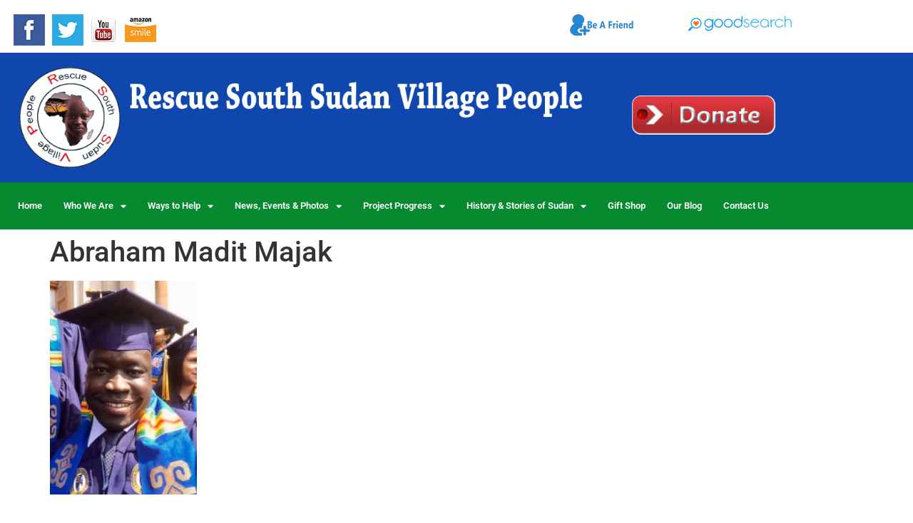

--- FILE ---
content_type: text/html; charset=UTF-8
request_url: https://www.rescuesouthsudan.org/history-stories-of-sudan/lakes-state-media/abraham-majak-2/
body_size: 15323
content:
<!DOCTYPE html>
<html lang="en-US">
<head>
	<meta charset="UTF-8" />
	<meta name="viewport" content="width=device-width, initial-scale=1" />
	<link rel="profile" href="http://gmpg.org/xfn/11" />
	<link rel="pingback" href="https://www.rescuesouthsudan.org/xmlrpc.php" />
	<meta name='robots' content='index, follow, max-image-preview:large, max-snippet:-1, max-video-preview:-1' />

	<!-- This site is optimized with the Yoast SEO plugin v26.8 - https://yoast.com/product/yoast-seo-wordpress/ -->
	<title>Abraham Madit Majak - Rescue South Sudan Village People</title>
	<link rel="canonical" href="https://www.rescuesouthsudan.org/history-stories-of-sudan/lakes-state-media/abraham-majak-2/" />
	<meta property="og:locale" content="en_US" />
	<meta property="og:type" content="article" />
	<meta property="og:title" content="Abraham Madit Majak - Rescue South Sudan Village People" />
	<meta property="og:description" content="Abraham Madit Majak LSM-Co-founder, Treasurer, Coordinator, and Host" />
	<meta property="og:url" content="https://www.rescuesouthsudan.org/history-stories-of-sudan/lakes-state-media/abraham-majak-2/" />
	<meta property="og:site_name" content="Rescue South Sudan Village People" />
	<meta property="article:modified_time" content="2023-10-27T16:55:35+00:00" />
	<meta property="og:image" content="https://www.rescuesouthsudan.org/history-stories-of-sudan/lakes-state-media/abraham-majak-2" />
	<meta property="og:image:width" content="560" />
	<meta property="og:image:height" content="817" />
	<meta property="og:image:type" content="image/jpeg" />
	<meta name="twitter:card" content="summary_large_image" />
	<script type="application/ld+json" class="yoast-schema-graph">{"@context":"https://schema.org","@graph":[{"@type":"WebPage","@id":"https://www.rescuesouthsudan.org/history-stories-of-sudan/lakes-state-media/abraham-majak-2/","url":"https://www.rescuesouthsudan.org/history-stories-of-sudan/lakes-state-media/abraham-majak-2/","name":"Abraham Madit Majak - Rescue South Sudan Village People","isPartOf":{"@id":"https://www.rescuesouthsudan.org/#website"},"primaryImageOfPage":{"@id":"https://www.rescuesouthsudan.org/history-stories-of-sudan/lakes-state-media/abraham-majak-2/#primaryimage"},"image":{"@id":"https://www.rescuesouthsudan.org/history-stories-of-sudan/lakes-state-media/abraham-majak-2/#primaryimage"},"thumbnailUrl":"https://www.rescuesouthsudan.org/wp-content/uploads/2021/06/Abraham-Majak.jpg","datePublished":"2021-06-12T02:05:38+00:00","dateModified":"2023-10-27T16:55:35+00:00","breadcrumb":{"@id":"https://www.rescuesouthsudan.org/history-stories-of-sudan/lakes-state-media/abraham-majak-2/#breadcrumb"},"inLanguage":"en-US","potentialAction":[{"@type":"ReadAction","target":["https://www.rescuesouthsudan.org/history-stories-of-sudan/lakes-state-media/abraham-majak-2/"]}]},{"@type":"ImageObject","inLanguage":"en-US","@id":"https://www.rescuesouthsudan.org/history-stories-of-sudan/lakes-state-media/abraham-majak-2/#primaryimage","url":"https://www.rescuesouthsudan.org/wp-content/uploads/2021/06/Abraham-Majak.jpg","contentUrl":"https://www.rescuesouthsudan.org/wp-content/uploads/2021/06/Abraham-Majak.jpg","width":560,"height":817,"caption":"Abraham Madit Majak LSM-Co-founder, Treasurer, Coordinator, and Host"},{"@type":"BreadcrumbList","@id":"https://www.rescuesouthsudan.org/history-stories-of-sudan/lakes-state-media/abraham-majak-2/#breadcrumb","itemListElement":[{"@type":"ListItem","position":1,"name":"Home","item":"https://www.rescuesouthsudan.org/"},{"@type":"ListItem","position":2,"name":"History &#038; Stories of Sudan","item":"https://www.rescuesouthsudan.org/history-stories-of-sudan/"},{"@type":"ListItem","position":3,"name":"Lakes State Media","item":"https://www.rescuesouthsudan.org/history-stories-of-sudan/lakes-state-media/"},{"@type":"ListItem","position":4,"name":"Abraham Madit Majak"}]},{"@type":"WebSite","@id":"https://www.rescuesouthsudan.org/#website","url":"https://www.rescuesouthsudan.org/","name":"Rescue South Sudan Village People","description":"Rescue of Southern Sudan Village People is a non-profit charitable","potentialAction":[{"@type":"SearchAction","target":{"@type":"EntryPoint","urlTemplate":"https://www.rescuesouthsudan.org/?s={search_term_string}"},"query-input":{"@type":"PropertyValueSpecification","valueRequired":true,"valueName":"search_term_string"}}],"inLanguage":"en-US"}]}</script>
	<!-- / Yoast SEO plugin. -->



<link rel="alternate" type="application/rss+xml" title="Rescue South Sudan Village People &raquo; Feed" href="https://www.rescuesouthsudan.org/feed/" />
<link rel="alternate" type="application/rss+xml" title="Rescue South Sudan Village People &raquo; Comments Feed" href="https://www.rescuesouthsudan.org/comments/feed/" />
<link rel="alternate" type="application/rss+xml" title="Rescue South Sudan Village People &raquo; Abraham Madit Majak Comments Feed" href="https://www.rescuesouthsudan.org/history-stories-of-sudan/lakes-state-media/abraham-majak-2/feed/" />
<link rel="alternate" title="oEmbed (JSON)" type="application/json+oembed" href="https://www.rescuesouthsudan.org/wp-json/oembed/1.0/embed?url=https%3A%2F%2Fwww.rescuesouthsudan.org%2Fhistory-stories-of-sudan%2Flakes-state-media%2Fabraham-majak-2%2F" />
<link rel="alternate" title="oEmbed (XML)" type="text/xml+oembed" href="https://www.rescuesouthsudan.org/wp-json/oembed/1.0/embed?url=https%3A%2F%2Fwww.rescuesouthsudan.org%2Fhistory-stories-of-sudan%2Flakes-state-media%2Fabraham-majak-2%2F&#038;format=xml" />
<style id='wp-img-auto-sizes-contain-inline-css'>
img:is([sizes=auto i],[sizes^="auto," i]){contain-intrinsic-size:3000px 1500px}
/*# sourceURL=wp-img-auto-sizes-contain-inline-css */
</style>
<link data-minify="1" rel='stylesheet' id='hfe-widgets-style-css' href='https://www.rescuesouthsudan.org/wp-content/cache/min/1/wp-content/plugins/header-footer-elementor/inc/widgets-css/frontend.css?ver=1769971933' media='all' />
<link data-minify="1" rel='stylesheet' id='hfe-woo-product-grid-css' href='https://www.rescuesouthsudan.org/wp-content/cache/min/1/wp-content/plugins/header-footer-elementor/inc/widgets-css/woo-products.css?ver=1769971933' media='all' />
<style id='wp-emoji-styles-inline-css'>

	img.wp-smiley, img.emoji {
		display: inline !important;
		border: none !important;
		box-shadow: none !important;
		height: 1em !important;
		width: 1em !important;
		margin: 0 0.07em !important;
		vertical-align: -0.1em !important;
		background: none !important;
		padding: 0 !important;
	}
/*# sourceURL=wp-emoji-styles-inline-css */
</style>
<link rel='stylesheet' id='wp-block-library-css' href='https://www.rescuesouthsudan.org/wp-includes/css/dist/block-library/style.min.css?ver=b4fcaef4097150081697cf723f2a22c4' media='all' />
<style id='global-styles-inline-css'>
:root{--wp--preset--aspect-ratio--square: 1;--wp--preset--aspect-ratio--4-3: 4/3;--wp--preset--aspect-ratio--3-4: 3/4;--wp--preset--aspect-ratio--3-2: 3/2;--wp--preset--aspect-ratio--2-3: 2/3;--wp--preset--aspect-ratio--16-9: 16/9;--wp--preset--aspect-ratio--9-16: 9/16;--wp--preset--color--black: #000000;--wp--preset--color--cyan-bluish-gray: #abb8c3;--wp--preset--color--white: #ffffff;--wp--preset--color--pale-pink: #f78da7;--wp--preset--color--vivid-red: #cf2e2e;--wp--preset--color--luminous-vivid-orange: #ff6900;--wp--preset--color--luminous-vivid-amber: #fcb900;--wp--preset--color--light-green-cyan: #7bdcb5;--wp--preset--color--vivid-green-cyan: #00d084;--wp--preset--color--pale-cyan-blue: #8ed1fc;--wp--preset--color--vivid-cyan-blue: #0693e3;--wp--preset--color--vivid-purple: #9b51e0;--wp--preset--gradient--vivid-cyan-blue-to-vivid-purple: linear-gradient(135deg,rgb(6,147,227) 0%,rgb(155,81,224) 100%);--wp--preset--gradient--light-green-cyan-to-vivid-green-cyan: linear-gradient(135deg,rgb(122,220,180) 0%,rgb(0,208,130) 100%);--wp--preset--gradient--luminous-vivid-amber-to-luminous-vivid-orange: linear-gradient(135deg,rgb(252,185,0) 0%,rgb(255,105,0) 100%);--wp--preset--gradient--luminous-vivid-orange-to-vivid-red: linear-gradient(135deg,rgb(255,105,0) 0%,rgb(207,46,46) 100%);--wp--preset--gradient--very-light-gray-to-cyan-bluish-gray: linear-gradient(135deg,rgb(238,238,238) 0%,rgb(169,184,195) 100%);--wp--preset--gradient--cool-to-warm-spectrum: linear-gradient(135deg,rgb(74,234,220) 0%,rgb(151,120,209) 20%,rgb(207,42,186) 40%,rgb(238,44,130) 60%,rgb(251,105,98) 80%,rgb(254,248,76) 100%);--wp--preset--gradient--blush-light-purple: linear-gradient(135deg,rgb(255,206,236) 0%,rgb(152,150,240) 100%);--wp--preset--gradient--blush-bordeaux: linear-gradient(135deg,rgb(254,205,165) 0%,rgb(254,45,45) 50%,rgb(107,0,62) 100%);--wp--preset--gradient--luminous-dusk: linear-gradient(135deg,rgb(255,203,112) 0%,rgb(199,81,192) 50%,rgb(65,88,208) 100%);--wp--preset--gradient--pale-ocean: linear-gradient(135deg,rgb(255,245,203) 0%,rgb(182,227,212) 50%,rgb(51,167,181) 100%);--wp--preset--gradient--electric-grass: linear-gradient(135deg,rgb(202,248,128) 0%,rgb(113,206,126) 100%);--wp--preset--gradient--midnight: linear-gradient(135deg,rgb(2,3,129) 0%,rgb(40,116,252) 100%);--wp--preset--font-size--small: 13px;--wp--preset--font-size--medium: 20px;--wp--preset--font-size--large: 36px;--wp--preset--font-size--x-large: 42px;--wp--preset--spacing--20: 0.44rem;--wp--preset--spacing--30: 0.67rem;--wp--preset--spacing--40: 1rem;--wp--preset--spacing--50: 1.5rem;--wp--preset--spacing--60: 2.25rem;--wp--preset--spacing--70: 3.38rem;--wp--preset--spacing--80: 5.06rem;--wp--preset--shadow--natural: 6px 6px 9px rgba(0, 0, 0, 0.2);--wp--preset--shadow--deep: 12px 12px 50px rgba(0, 0, 0, 0.4);--wp--preset--shadow--sharp: 6px 6px 0px rgba(0, 0, 0, 0.2);--wp--preset--shadow--outlined: 6px 6px 0px -3px rgb(255, 255, 255), 6px 6px rgb(0, 0, 0);--wp--preset--shadow--crisp: 6px 6px 0px rgb(0, 0, 0);}:root { --wp--style--global--content-size: 800px;--wp--style--global--wide-size: 1200px; }:where(body) { margin: 0; }.wp-site-blocks > .alignleft { float: left; margin-right: 2em; }.wp-site-blocks > .alignright { float: right; margin-left: 2em; }.wp-site-blocks > .aligncenter { justify-content: center; margin-left: auto; margin-right: auto; }:where(.wp-site-blocks) > * { margin-block-start: 24px; margin-block-end: 0; }:where(.wp-site-blocks) > :first-child { margin-block-start: 0; }:where(.wp-site-blocks) > :last-child { margin-block-end: 0; }:root { --wp--style--block-gap: 24px; }:root :where(.is-layout-flow) > :first-child{margin-block-start: 0;}:root :where(.is-layout-flow) > :last-child{margin-block-end: 0;}:root :where(.is-layout-flow) > *{margin-block-start: 24px;margin-block-end: 0;}:root :where(.is-layout-constrained) > :first-child{margin-block-start: 0;}:root :where(.is-layout-constrained) > :last-child{margin-block-end: 0;}:root :where(.is-layout-constrained) > *{margin-block-start: 24px;margin-block-end: 0;}:root :where(.is-layout-flex){gap: 24px;}:root :where(.is-layout-grid){gap: 24px;}.is-layout-flow > .alignleft{float: left;margin-inline-start: 0;margin-inline-end: 2em;}.is-layout-flow > .alignright{float: right;margin-inline-start: 2em;margin-inline-end: 0;}.is-layout-flow > .aligncenter{margin-left: auto !important;margin-right: auto !important;}.is-layout-constrained > .alignleft{float: left;margin-inline-start: 0;margin-inline-end: 2em;}.is-layout-constrained > .alignright{float: right;margin-inline-start: 2em;margin-inline-end: 0;}.is-layout-constrained > .aligncenter{margin-left: auto !important;margin-right: auto !important;}.is-layout-constrained > :where(:not(.alignleft):not(.alignright):not(.alignfull)){max-width: var(--wp--style--global--content-size);margin-left: auto !important;margin-right: auto !important;}.is-layout-constrained > .alignwide{max-width: var(--wp--style--global--wide-size);}body .is-layout-flex{display: flex;}.is-layout-flex{flex-wrap: wrap;align-items: center;}.is-layout-flex > :is(*, div){margin: 0;}body .is-layout-grid{display: grid;}.is-layout-grid > :is(*, div){margin: 0;}body{padding-top: 0px;padding-right: 0px;padding-bottom: 0px;padding-left: 0px;}a:where(:not(.wp-element-button)){text-decoration: underline;}:root :where(.wp-element-button, .wp-block-button__link){background-color: #32373c;border-width: 0;color: #fff;font-family: inherit;font-size: inherit;font-style: inherit;font-weight: inherit;letter-spacing: inherit;line-height: inherit;padding-top: calc(0.667em + 2px);padding-right: calc(1.333em + 2px);padding-bottom: calc(0.667em + 2px);padding-left: calc(1.333em + 2px);text-decoration: none;text-transform: inherit;}.has-black-color{color: var(--wp--preset--color--black) !important;}.has-cyan-bluish-gray-color{color: var(--wp--preset--color--cyan-bluish-gray) !important;}.has-white-color{color: var(--wp--preset--color--white) !important;}.has-pale-pink-color{color: var(--wp--preset--color--pale-pink) !important;}.has-vivid-red-color{color: var(--wp--preset--color--vivid-red) !important;}.has-luminous-vivid-orange-color{color: var(--wp--preset--color--luminous-vivid-orange) !important;}.has-luminous-vivid-amber-color{color: var(--wp--preset--color--luminous-vivid-amber) !important;}.has-light-green-cyan-color{color: var(--wp--preset--color--light-green-cyan) !important;}.has-vivid-green-cyan-color{color: var(--wp--preset--color--vivid-green-cyan) !important;}.has-pale-cyan-blue-color{color: var(--wp--preset--color--pale-cyan-blue) !important;}.has-vivid-cyan-blue-color{color: var(--wp--preset--color--vivid-cyan-blue) !important;}.has-vivid-purple-color{color: var(--wp--preset--color--vivid-purple) !important;}.has-black-background-color{background-color: var(--wp--preset--color--black) !important;}.has-cyan-bluish-gray-background-color{background-color: var(--wp--preset--color--cyan-bluish-gray) !important;}.has-white-background-color{background-color: var(--wp--preset--color--white) !important;}.has-pale-pink-background-color{background-color: var(--wp--preset--color--pale-pink) !important;}.has-vivid-red-background-color{background-color: var(--wp--preset--color--vivid-red) !important;}.has-luminous-vivid-orange-background-color{background-color: var(--wp--preset--color--luminous-vivid-orange) !important;}.has-luminous-vivid-amber-background-color{background-color: var(--wp--preset--color--luminous-vivid-amber) !important;}.has-light-green-cyan-background-color{background-color: var(--wp--preset--color--light-green-cyan) !important;}.has-vivid-green-cyan-background-color{background-color: var(--wp--preset--color--vivid-green-cyan) !important;}.has-pale-cyan-blue-background-color{background-color: var(--wp--preset--color--pale-cyan-blue) !important;}.has-vivid-cyan-blue-background-color{background-color: var(--wp--preset--color--vivid-cyan-blue) !important;}.has-vivid-purple-background-color{background-color: var(--wp--preset--color--vivid-purple) !important;}.has-black-border-color{border-color: var(--wp--preset--color--black) !important;}.has-cyan-bluish-gray-border-color{border-color: var(--wp--preset--color--cyan-bluish-gray) !important;}.has-white-border-color{border-color: var(--wp--preset--color--white) !important;}.has-pale-pink-border-color{border-color: var(--wp--preset--color--pale-pink) !important;}.has-vivid-red-border-color{border-color: var(--wp--preset--color--vivid-red) !important;}.has-luminous-vivid-orange-border-color{border-color: var(--wp--preset--color--luminous-vivid-orange) !important;}.has-luminous-vivid-amber-border-color{border-color: var(--wp--preset--color--luminous-vivid-amber) !important;}.has-light-green-cyan-border-color{border-color: var(--wp--preset--color--light-green-cyan) !important;}.has-vivid-green-cyan-border-color{border-color: var(--wp--preset--color--vivid-green-cyan) !important;}.has-pale-cyan-blue-border-color{border-color: var(--wp--preset--color--pale-cyan-blue) !important;}.has-vivid-cyan-blue-border-color{border-color: var(--wp--preset--color--vivid-cyan-blue) !important;}.has-vivid-purple-border-color{border-color: var(--wp--preset--color--vivid-purple) !important;}.has-vivid-cyan-blue-to-vivid-purple-gradient-background{background: var(--wp--preset--gradient--vivid-cyan-blue-to-vivid-purple) !important;}.has-light-green-cyan-to-vivid-green-cyan-gradient-background{background: var(--wp--preset--gradient--light-green-cyan-to-vivid-green-cyan) !important;}.has-luminous-vivid-amber-to-luminous-vivid-orange-gradient-background{background: var(--wp--preset--gradient--luminous-vivid-amber-to-luminous-vivid-orange) !important;}.has-luminous-vivid-orange-to-vivid-red-gradient-background{background: var(--wp--preset--gradient--luminous-vivid-orange-to-vivid-red) !important;}.has-very-light-gray-to-cyan-bluish-gray-gradient-background{background: var(--wp--preset--gradient--very-light-gray-to-cyan-bluish-gray) !important;}.has-cool-to-warm-spectrum-gradient-background{background: var(--wp--preset--gradient--cool-to-warm-spectrum) !important;}.has-blush-light-purple-gradient-background{background: var(--wp--preset--gradient--blush-light-purple) !important;}.has-blush-bordeaux-gradient-background{background: var(--wp--preset--gradient--blush-bordeaux) !important;}.has-luminous-dusk-gradient-background{background: var(--wp--preset--gradient--luminous-dusk) !important;}.has-pale-ocean-gradient-background{background: var(--wp--preset--gradient--pale-ocean) !important;}.has-electric-grass-gradient-background{background: var(--wp--preset--gradient--electric-grass) !important;}.has-midnight-gradient-background{background: var(--wp--preset--gradient--midnight) !important;}.has-small-font-size{font-size: var(--wp--preset--font-size--small) !important;}.has-medium-font-size{font-size: var(--wp--preset--font-size--medium) !important;}.has-large-font-size{font-size: var(--wp--preset--font-size--large) !important;}.has-x-large-font-size{font-size: var(--wp--preset--font-size--x-large) !important;}
:root :where(.wp-block-pullquote){font-size: 1.5em;line-height: 1.6;}
/*# sourceURL=global-styles-inline-css */
</style>
<link data-minify="1" rel='stylesheet' id='woocommerce-layout-css' href='https://www.rescuesouthsudan.org/wp-content/cache/min/1/wp-content/plugins/woocommerce/assets/css/woocommerce-layout.css?ver=1769971933' media='all' />
<link data-minify="1" rel='stylesheet' id='woocommerce-smallscreen-css' href='https://www.rescuesouthsudan.org/wp-content/cache/min/1/wp-content/plugins/woocommerce/assets/css/woocommerce-smallscreen.css?ver=1769971933' media='only screen and (max-width: 768px)' />
<link data-minify="1" rel='stylesheet' id='woocommerce-general-css' href='https://www.rescuesouthsudan.org/wp-content/cache/min/1/wp-content/plugins/woocommerce/assets/css/woocommerce.css?ver=1769971933' media='all' />
<style id='woocommerce-inline-inline-css'>
.woocommerce form .form-row .required { visibility: visible; }
/*# sourceURL=woocommerce-inline-inline-css */
</style>
<link data-minify="1" rel='stylesheet' id='hfe-style-css' href='https://www.rescuesouthsudan.org/wp-content/cache/min/1/wp-content/plugins/header-footer-elementor/assets/css/header-footer-elementor.css?ver=1769971933' media='all' />
<link data-minify="1" rel='stylesheet' id='elementor-icons-css' href='https://www.rescuesouthsudan.org/wp-content/cache/min/1/wp-content/plugins/elementor/assets/lib/eicons/css/elementor-icons.min.css?ver=1769971933' media='all' />
<link rel='stylesheet' id='elementor-frontend-css' href='https://www.rescuesouthsudan.org/wp-content/plugins/elementor/assets/css/frontend.min.css?ver=3.34.4' media='all' />
<link rel='stylesheet' id='elementor-post-5683-css' href='https://www.rescuesouthsudan.org/wp-content/uploads/elementor/css/post-5683.css?ver=1769707032' media='all' />
<link rel='stylesheet' id='elementor-post-6103-css' href='https://www.rescuesouthsudan.org/wp-content/uploads/elementor/css/post-6103.css?ver=1769707035' media='all' />
<link rel='stylesheet' id='elementor-post-6108-css' href='https://www.rescuesouthsudan.org/wp-content/uploads/elementor/css/post-6108.css?ver=1769707035' media='all' />
<link data-minify="1" rel='stylesheet' id='hello-elementor-css' href='https://www.rescuesouthsudan.org/wp-content/cache/min/1/wp-content/themes/hello-elementor/assets/css/reset.css?ver=1769971933' media='all' />
<link data-minify="1" rel='stylesheet' id='hello-elementor-theme-style-css' href='https://www.rescuesouthsudan.org/wp-content/cache/min/1/wp-content/themes/hello-elementor/assets/css/theme.css?ver=1769971933' media='all' />
<link data-minify="1" rel='stylesheet' id='hello-elementor-header-footer-css' href='https://www.rescuesouthsudan.org/wp-content/cache/min/1/wp-content/themes/hello-elementor/assets/css/header-footer.css?ver=1769971933' media='all' />
<link data-minify="1" rel='stylesheet' id='hfe-elementor-icons-css' href='https://www.rescuesouthsudan.org/wp-content/cache/min/1/wp-content/plugins/elementor/assets/lib/eicons/css/elementor-icons.min.css?ver=1769971933' media='all' />
<link rel='stylesheet' id='hfe-icons-list-css' href='https://www.rescuesouthsudan.org/wp-content/plugins/elementor/assets/css/widget-icon-list.min.css?ver=3.24.3' media='all' />
<link rel='stylesheet' id='hfe-social-icons-css' href='https://www.rescuesouthsudan.org/wp-content/plugins/elementor/assets/css/widget-social-icons.min.css?ver=3.24.0' media='all' />
<link data-minify="1" rel='stylesheet' id='hfe-social-share-icons-brands-css' href='https://www.rescuesouthsudan.org/wp-content/cache/min/1/wp-content/plugins/elementor/assets/lib/font-awesome/css/brands.css?ver=1769971933' media='all' />
<link data-minify="1" rel='stylesheet' id='hfe-social-share-icons-fontawesome-css' href='https://www.rescuesouthsudan.org/wp-content/cache/min/1/wp-content/plugins/elementor/assets/lib/font-awesome/css/fontawesome.css?ver=1769971933' media='all' />
<link data-minify="1" rel='stylesheet' id='hfe-nav-menu-icons-css' href='https://www.rescuesouthsudan.org/wp-content/cache/min/1/wp-content/plugins/elementor/assets/lib/font-awesome/css/solid.css?ver=1769971933' media='all' />
<link rel='stylesheet' id='hfe-widget-blockquote-css' href='https://www.rescuesouthsudan.org/wp-content/plugins/elementor-pro/assets/css/widget-blockquote.min.css?ver=3.25.0' media='all' />
<link rel='stylesheet' id='hfe-mega-menu-css' href='https://www.rescuesouthsudan.org/wp-content/plugins/elementor-pro/assets/css/widget-mega-menu.min.css?ver=3.26.2' media='all' />
<link rel='stylesheet' id='hfe-nav-menu-widget-css' href='https://www.rescuesouthsudan.org/wp-content/plugins/elementor-pro/assets/css/widget-nav-menu.min.css?ver=3.26.0' media='all' />
<link data-minify="1" rel='stylesheet' id='elementor-gf-local-roboto-css' href='https://www.rescuesouthsudan.org/wp-content/cache/min/1/wp-content/uploads/elementor/google-fonts/css/roboto.css?ver=1769971933' media='all' />
<link data-minify="1" rel='stylesheet' id='elementor-gf-local-robotoslab-css' href='https://www.rescuesouthsudan.org/wp-content/cache/min/1/wp-content/uploads/elementor/google-fonts/css/robotoslab.css?ver=1769971933' media='all' />
<link rel='stylesheet' id='elementor-icons-shared-0-css' href='https://www.rescuesouthsudan.org/wp-content/plugins/elementor/assets/lib/font-awesome/css/fontawesome.min.css?ver=5.15.3' media='all' />
<link data-minify="1" rel='stylesheet' id='elementor-icons-fa-solid-css' href='https://www.rescuesouthsudan.org/wp-content/cache/min/1/wp-content/plugins/elementor/assets/lib/font-awesome/css/solid.min.css?ver=1769971933' media='all' />
<script src="https://www.rescuesouthsudan.org/wp-includes/js/jquery/jquery.min.js?ver=3.7.1" id="jquery-core-js"></script>
<script src="https://www.rescuesouthsudan.org/wp-includes/js/jquery/jquery-migrate.min.js?ver=3.4.1" id="jquery-migrate-js"></script>
<script id="jquery-js-after">
!function($){"use strict";$(document).ready(function(){$(this).scrollTop()>100&&$(".hfe-scroll-to-top-wrap").removeClass("hfe-scroll-to-top-hide"),$(window).scroll(function(){$(this).scrollTop()<100?$(".hfe-scroll-to-top-wrap").fadeOut(300):$(".hfe-scroll-to-top-wrap").fadeIn(300)}),$(".hfe-scroll-to-top-wrap").on("click",function(){$("html, body").animate({scrollTop:0},300);return!1})})}(jQuery);
!function($){'use strict';$(document).ready(function(){var bar=$('.hfe-reading-progress-bar');if(!bar.length)return;$(window).on('scroll',function(){var s=$(window).scrollTop(),d=$(document).height()-$(window).height(),p=d? s/d*100:0;bar.css('width',p+'%')});});}(jQuery);
//# sourceURL=jquery-js-after
</script>
<script src="https://www.rescuesouthsudan.org/wp-content/plugins/woocommerce/assets/js/jquery-blockui/jquery.blockUI.min.js?ver=2.7.0-wc.10.4.3" id="wc-jquery-blockui-js" defer data-wp-strategy="defer"></script>
<script id="wc-add-to-cart-js-extra">
var wc_add_to_cart_params = {"ajax_url":"/wp-admin/admin-ajax.php","wc_ajax_url":"/?wc-ajax=%%endpoint%%","i18n_view_cart":"View cart","cart_url":"https://www.rescuesouthsudan.org/cart/","is_cart":"","cart_redirect_after_add":"no"};
//# sourceURL=wc-add-to-cart-js-extra
</script>
<script src="https://www.rescuesouthsudan.org/wp-content/plugins/woocommerce/assets/js/frontend/add-to-cart.min.js?ver=10.4.3" id="wc-add-to-cart-js" defer data-wp-strategy="defer"></script>
<script src="https://www.rescuesouthsudan.org/wp-content/plugins/woocommerce/assets/js/js-cookie/js.cookie.min.js?ver=2.1.4-wc.10.4.3" id="wc-js-cookie-js" defer data-wp-strategy="defer"></script>
<script id="woocommerce-js-extra">
var woocommerce_params = {"ajax_url":"/wp-admin/admin-ajax.php","wc_ajax_url":"/?wc-ajax=%%endpoint%%","i18n_password_show":"Show password","i18n_password_hide":"Hide password"};
//# sourceURL=woocommerce-js-extra
</script>
<script src="https://www.rescuesouthsudan.org/wp-content/plugins/woocommerce/assets/js/frontend/woocommerce.min.js?ver=10.4.3" id="woocommerce-js" defer data-wp-strategy="defer"></script>
<link rel="https://api.w.org/" href="https://www.rescuesouthsudan.org/wp-json/" /><link rel="alternate" title="JSON" type="application/json" href="https://www.rescuesouthsudan.org/wp-json/wp/v2/media/5719" /><link rel="EditURI" type="application/rsd+xml" title="RSD" href="https://www.rescuesouthsudan.org/xmlrpc.php?rsd" />

<link rel='shortlink' href='https://www.rescuesouthsudan.org/?p=5719' />
<meta name="description" content="Abraham Madit Majak
LSM-Co-founder, Treasurer, Coordinator, and Host">
	<noscript><style>.woocommerce-product-gallery{ opacity: 1 !important; }</style></noscript>
	<meta name="generator" content="Elementor 3.34.4; features: additional_custom_breakpoints; settings: css_print_method-external, google_font-enabled, font_display-auto">
			<style>
				.e-con.e-parent:nth-of-type(n+4):not(.e-lazyloaded):not(.e-no-lazyload),
				.e-con.e-parent:nth-of-type(n+4):not(.e-lazyloaded):not(.e-no-lazyload) * {
					background-image: none !important;
				}
				@media screen and (max-height: 1024px) {
					.e-con.e-parent:nth-of-type(n+3):not(.e-lazyloaded):not(.e-no-lazyload),
					.e-con.e-parent:nth-of-type(n+3):not(.e-lazyloaded):not(.e-no-lazyload) * {
						background-image: none !important;
					}
				}
				@media screen and (max-height: 640px) {
					.e-con.e-parent:nth-of-type(n+2):not(.e-lazyloaded):not(.e-no-lazyload),
					.e-con.e-parent:nth-of-type(n+2):not(.e-lazyloaded):not(.e-no-lazyload) * {
						background-image: none !important;
					}
				}
			</style>
			<meta name="generator" content="WP Rocket 3.20.1.2" data-wpr-features="wpr_minify_js wpr_minify_css wpr_preload_links wpr_desktop" /></head>

<body class="attachment wp-singular attachment-template-default attachmentid-5719 attachment-jpeg wp-embed-responsive wp-theme-hello-elementor theme-hello-elementor woocommerce-no-js ehf-header ehf-footer ehf-template-hello-elementor ehf-stylesheet-hello-elementor hello-elementor-default elementor-default elementor-kit-5683">
<div data-rocket-location-hash="57eb0956558bf7ad8062fd5c02b81560" id="page" class="hfeed site">

		<header data-rocket-location-hash="439991b3ed0c0a6d3e41b67199d19d5d" id="masthead" itemscope="itemscope" itemtype="https://schema.org/WPHeader">
			<p class="main-title bhf-hidden" itemprop="headline"><a href="https://www.rescuesouthsudan.org" title="Rescue South Sudan Village People" rel="home">Rescue South Sudan Village People</a></p>
					<div data-rocket-location-hash="52ee3e3f3cb5ed532d78b61224329145" data-elementor-type="wp-post" data-elementor-id="6103" class="elementor elementor-6103" data-elementor-post-type="elementor-hf">
						<section class="elementor-section elementor-top-section elementor-element elementor-element-9d7d847 elementor-section-boxed elementor-section-height-default elementor-section-height-default" data-id="9d7d847" data-element_type="section">
						<div class="elementor-container elementor-column-gap-default">
					<div class="elementor-column elementor-col-12 elementor-top-column elementor-element elementor-element-5faee214" data-id="5faee214" data-element_type="column" data-settings="{&quot;background_background&quot;:&quot;classic&quot;}">
			<div class="elementor-widget-wrap elementor-element-populated">
						<div class="elementor-element elementor-element-51577d3f elementor-widget elementor-widget-image" data-id="51577d3f" data-element_type="widget" data-widget_type="image.default">
				<div class="elementor-widget-container">
																<a href="https://www.facebook.com/www.RescueSouthSudan.org" target="_blank">
							<img width="44" height="44" src="https://www.rescuesouthsudan.org/wp-content/uploads/2022/05/facebook-dreamstale25.png" class="attachment-large size-large wp-image-5957" alt="" />								</a>
															</div>
				</div>
					</div>
		</div>
				<div class="elementor-column elementor-col-12 elementor-top-column elementor-element elementor-element-78b7f346" data-id="78b7f346" data-element_type="column" data-settings="{&quot;background_background&quot;:&quot;classic&quot;}">
			<div class="elementor-widget-wrap elementor-element-populated">
						<div class="elementor-element elementor-element-5045ec48 elementor-widget elementor-widget-image" data-id="5045ec48" data-element_type="widget" data-widget_type="image.default">
				<div class="elementor-widget-container">
																<a href="https://twitter.com/rssvp" target="_blank">
							<img width="44" height="44" src="https://www.rescuesouthsudan.org/wp-content/uploads/2022/05/twitter-dreamstale71.png" class="attachment-large size-large wp-image-5958" alt="" />								</a>
															</div>
				</div>
					</div>
		</div>
				<div class="elementor-column elementor-col-12 elementor-top-column elementor-element elementor-element-3c1cf8d5" data-id="3c1cf8d5" data-element_type="column" data-settings="{&quot;background_background&quot;:&quot;classic&quot;}">
			<div class="elementor-widget-wrap elementor-element-populated">
						<div class="elementor-element elementor-element-402186a8 elementor-widget elementor-widget-image" data-id="402186a8" data-element_type="widget" data-widget_type="image.default">
				<div class="elementor-widget-container">
																<a href="https://www.youtube.com/user/madit2009/" target="_blank">
							<img width="36" height="36" src="https://www.rescuesouthsudan.org/wp-content/uploads/2022/05/YouTube_Square-150x150-e1553543916228.png" class="attachment-large size-large wp-image-5959" alt="" />								</a>
															</div>
				</div>
					</div>
		</div>
				<div class="elementor-column elementor-col-12 elementor-top-column elementor-element elementor-element-74768ae1" data-id="74768ae1" data-element_type="column" data-settings="{&quot;background_background&quot;:&quot;classic&quot;}">
			<div class="elementor-widget-wrap elementor-element-populated">
						<div class="elementor-element elementor-element-3de80e57 elementor-widget elementor-widget-image" data-id="3de80e57" data-element_type="widget" data-widget_type="image.default">
				<div class="elementor-widget-container">
																<a href="https://smile.amazon.com/" target="_blank">
							<img loading="lazy" width="44" height="44" src="https://www.rescuesouthsudan.org/wp-content/uploads/2022/05/s7-j0saE-300x300-1.png" class="attachment-large size-large wp-image-5960" alt="" />								</a>
															</div>
				</div>
					</div>
		</div>
				<div class="elementor-column elementor-col-12 elementor-top-column elementor-element elementor-element-2d2471e4 elementor-hidden-tablet elementor-hidden-mobile" data-id="2d2471e4" data-element_type="column">
			<div class="elementor-widget-wrap">
							</div>
		</div>
				<div class="elementor-column elementor-col-12 elementor-top-column elementor-element elementor-element-4e76638d elementor-hidden-tablet elementor-hidden-mobile" data-id="4e76638d" data-element_type="column">
			<div class="elementor-widget-wrap elementor-element-populated">
						<div class="elementor-element elementor-element-549f09e7 elementor-widget elementor-widget-image" data-id="549f09e7" data-element_type="widget" data-widget_type="image.default">
				<div class="elementor-widget-container">
																<a href="https://www.rescuesouthsudan.org/be-a-friend/">
							<img loading="lazy" width="93" height="30" src="https://www.rescuesouthsudan.org/wp-content/uploads/2022/05/friend-300x97-1.png" class="attachment-large size-large wp-image-5961" alt="" />								</a>
															</div>
				</div>
					</div>
		</div>
				<div class="elementor-column elementor-col-12 elementor-top-column elementor-element elementor-element-59d3cf2d elementor-hidden-tablet elementor-hidden-mobile" data-id="59d3cf2d" data-element_type="column">
			<div class="elementor-widget-wrap">
							</div>
		</div>
				<div class="elementor-column elementor-col-12 elementor-top-column elementor-element elementor-element-267e78cc elementor-hidden-tablet elementor-hidden-mobile" data-id="267e78cc" data-element_type="column">
			<div class="elementor-widget-wrap elementor-element-populated">
						<div class="elementor-element elementor-element-16bacfc6 elementor-widget elementor-widget-image" data-id="16bacfc6" data-element_type="widget" data-widget_type="image.default">
				<div class="elementor-widget-container">
																<a href="https://www.rescuesouthsudan.org/good-search/">
							<img loading="lazy" width="300" height="52" src="https://www.rescuesouthsudan.org/wp-content/uploads/2022/05/goodsearch-logo-300x52-1.png" class="attachment-large size-large wp-image-5943" alt="" />								</a>
															</div>
				</div>
					</div>
		</div>
					</div>
		</section>
				<section class="elementor-section elementor-top-section elementor-element elementor-element-5610cdb2 elementor-section-boxed elementor-section-height-default elementor-section-height-default" data-id="5610cdb2" data-element_type="section" data-settings="{&quot;background_background&quot;:&quot;classic&quot;}">
						<div class="elementor-container elementor-column-gap-default">
					<div class="elementor-column elementor-col-100 elementor-top-column elementor-element elementor-element-4c6c2075" data-id="4c6c2075" data-element_type="column">
			<div class="elementor-widget-wrap elementor-element-populated">
						<section class="elementor-section elementor-inner-section elementor-element elementor-element-66280286 elementor-section-boxed elementor-section-height-default elementor-section-height-default" data-id="66280286" data-element_type="section">
						<div class="elementor-container elementor-column-gap-default">
					<div class="elementor-column elementor-col-50 elementor-inner-column elementor-element elementor-element-15137883" data-id="15137883" data-element_type="column">
			<div class="elementor-widget-wrap elementor-element-populated">
						<div class="elementor-element elementor-element-e108a6c elementor-widget elementor-widget-image" data-id="e108a6c" data-element_type="widget" data-widget_type="image.default">
				<div class="elementor-widget-container">
																<a href="https://www.rescuesouthsudan.org">
							<img loading="lazy" width="800" height="142" src="https://www.rescuesouthsudan.org/wp-content/uploads/2022/05/logo-1.png" class="attachment-large size-large wp-image-5962" alt="" srcset="https://www.rescuesouthsudan.org/wp-content/uploads/2022/05/logo-1.png 979w, https://www.rescuesouthsudan.org/wp-content/uploads/2022/05/logo-1-300x53.png 300w, https://www.rescuesouthsudan.org/wp-content/uploads/2022/05/logo-1-768x136.png 768w, https://www.rescuesouthsudan.org/wp-content/uploads/2022/05/logo-1-600x107.png 600w" sizes="(max-width: 800px) 100vw, 800px" />								</a>
															</div>
				</div>
					</div>
		</div>
				<div class="elementor-column elementor-col-50 elementor-inner-column elementor-element elementor-element-5d9a3d64 elementor-hidden-tablet elementor-hidden-mobile" data-id="5d9a3d64" data-element_type="column">
			<div class="elementor-widget-wrap elementor-element-populated">
						<div class="elementor-element elementor-element-2d9f1cc7 elementor-widget elementor-widget-image" data-id="2d9f1cc7" data-element_type="widget" data-widget_type="image.default">
				<div class="elementor-widget-container">
																<a href="https://www.rescuesouthsudan.org/donate/">
							<img loading="lazy" width="300" height="82" src="https://www.rescuesouthsudan.org/wp-content/uploads/2022/05/donate-300x82-1.png" class="attachment-large size-large wp-image-5942" alt="" />								</a>
															</div>
				</div>
					</div>
		</div>
					</div>
		</section>
					</div>
		</div>
					</div>
		</section>
				<section class="elementor-section elementor-top-section elementor-element elementor-element-4454d141 elementor-section-boxed elementor-section-height-default elementor-section-height-default" data-id="4454d141" data-element_type="section" data-settings="{&quot;background_background&quot;:&quot;classic&quot;}">
						<div class="elementor-container elementor-column-gap-default">
					<div class="elementor-column elementor-col-100 elementor-top-column elementor-element elementor-element-1279df3a" data-id="1279df3a" data-element_type="column">
			<div class="elementor-widget-wrap elementor-element-populated">
						<div class="elementor-element elementor-element-535f518 elementor-nav-menu--stretch elementor-nav-menu--dropdown-tablet elementor-nav-menu__text-align-aside elementor-nav-menu--toggle elementor-nav-menu--burger elementor-widget elementor-widget-nav-menu" data-id="535f518" data-element_type="widget" data-settings="{&quot;full_width&quot;:&quot;stretch&quot;,&quot;layout&quot;:&quot;horizontal&quot;,&quot;submenu_icon&quot;:{&quot;value&quot;:&quot;&lt;i class=\&quot;fas fa-caret-down\&quot; aria-hidden=\&quot;true\&quot;&gt;&lt;\/i&gt;&quot;,&quot;library&quot;:&quot;fa-solid&quot;},&quot;toggle&quot;:&quot;burger&quot;}" data-widget_type="nav-menu.default">
				<div class="elementor-widget-container">
								<nav aria-label="Menu" class="elementor-nav-menu--main elementor-nav-menu__container elementor-nav-menu--layout-horizontal e--pointer-none">
				<ul id="menu-1-535f518" class="elementor-nav-menu"><li class="menu-item menu-item-type-post_type menu-item-object-page menu-item-home menu-item-866"><a href="https://www.rescuesouthsudan.org/" class="elementor-item">Home</a></li>
<li class="menu-item menu-item-type-post_type menu-item-object-page menu-item-has-children menu-item-611"><a href="https://www.rescuesouthsudan.org/who-we-are/" class="elementor-item">Who We Are</a>
<ul class="sub-menu elementor-nav-menu--dropdown">
	<li class="menu-item menu-item-type-post_type menu-item-object-page menu-item-613"><a href="https://www.rescuesouthsudan.org/our-story/" class="elementor-sub-item">Our Story</a></li>
	<li class="menu-item menu-item-type-post_type menu-item-object-page menu-item-635"><a href="https://www.rescuesouthsudan.org/our-statements/" class="elementor-sub-item">Our Statements</a></li>
	<li class="menu-item menu-item-type-post_type menu-item-object-page menu-item-612"><a href="https://www.rescuesouthsudan.org/board-members-and-stateside-community-advisors/" class="elementor-sub-item">Board Members and Stateside Community Advisors</a></li>
</ul>
</li>
<li class="menu-item menu-item-type-post_type menu-item-object-page menu-item-has-children menu-item-614"><a href="https://www.rescuesouthsudan.org/how-you-can-help/" class="elementor-item">Ways to Help</a>
<ul class="sub-menu elementor-nav-menu--dropdown">
	<li class="menu-item menu-item-type-custom menu-item-object-custom menu-item-6424"><a href="https://www.rescuesouthsudan.org/donate/" class="elementor-sub-item">Donate</a></li>
	<li class="menu-item menu-item-type-post_type menu-item-object-page menu-item-617"><a href="https://www.rescuesouthsudan.org/good-search/" class="elementor-sub-item">Good Search</a></li>
</ul>
</li>
<li class="menu-item menu-item-type-post_type menu-item-object-page menu-item-has-children menu-item-618"><a href="https://www.rescuesouthsudan.org/news-events-and-photos/" class="elementor-item">News, Events &#038; Photos</a>
<ul class="sub-menu elementor-nav-menu--dropdown">
	<li class="menu-item menu-item-type-post_type menu-item-object-page menu-item-7000"><a href="https://www.rescuesouthsudan.org/notes-from-the-students/" class="elementor-sub-item">Notes From The Students</a></li>
	<li class="menu-item menu-item-type-post_type menu-item-object-page menu-item-5700"><a href="https://www.rescuesouthsudan.org/majok-chedhiop-primary-school-teachers/" class="elementor-sub-item">Majok-Chedhiop Primary School Teachers</a></li>
	<li class="menu-item menu-item-type-post_type menu-item-object-page menu-item-622"><a href="https://www.rescuesouthsudan.org/photos/" class="elementor-sub-item">Photos</a></li>
	<li class="menu-item menu-item-type-post_type menu-item-object-page menu-item-623"><a href="https://www.rescuesouthsudan.org/videos/" class="elementor-sub-item">Videos</a></li>
	<li class="menu-item menu-item-type-post_type menu-item-object-page menu-item-619"><a href="https://www.rescuesouthsudan.org/events/" class="elementor-sub-item">Events</a></li>
	<li class="menu-item menu-item-type-post_type menu-item-object-page menu-item-621"><a href="https://www.rescuesouthsudan.org/newsletter/" class="elementor-sub-item">Newsletter</a></li>
	<li class="menu-item menu-item-type-post_type menu-item-object-page menu-item-620"><a href="https://www.rescuesouthsudan.org/ssem/" class="elementor-sub-item">South Sudan Eagles Media</a></li>
</ul>
</li>
<li class="menu-item menu-item-type-post_type menu-item-object-page menu-item-has-children menu-item-624"><a href="https://www.rescuesouthsudan.org/project-progress/" class="elementor-item">Project Progress</a>
<ul class="sub-menu elementor-nav-menu--dropdown">
	<li class="menu-item menu-item-type-post_type menu-item-object-page menu-item-625"><a href="https://www.rescuesouthsudan.org/school-project/" class="elementor-sub-item">School Project</a></li>
	<li class="menu-item menu-item-type-post_type menu-item-object-page menu-item-626"><a href="https://www.rescuesouthsudan.org/well-project/" class="elementor-sub-item">Well Project</a></li>
</ul>
</li>
<li class="menu-item menu-item-type-post_type menu-item-object-page menu-item-has-children menu-item-627"><a href="https://www.rescuesouthsudan.org/history-stories-of-sudan/" class="elementor-item">History &#038; Stories of Sudan</a>
<ul class="sub-menu elementor-nav-menu--dropdown">
	<li class="menu-item menu-item-type-post_type menu-item-object-page menu-item-749"><a href="https://www.rescuesouthsudan.org/map-of-south-sudan/" class="elementor-sub-item">Map of South Sudan</a></li>
	<li class="menu-item menu-item-type-post_type menu-item-object-page menu-item-750"><a href="https://www.rescuesouthsudan.org/sudan-timeline-of-events/" class="elementor-sub-item">Sudan Timeline Of Events</a></li>
	<li class="menu-item menu-item-type-post_type menu-item-object-page menu-item-751"><a href="https://www.rescuesouthsudan.org/history-stories-of-sudan/lakes-state-media/" class="elementor-sub-item">Lakes State Media</a></li>
	<li class="menu-item menu-item-type-post_type menu-item-object-post menu-item-629"><a href="https://www.rescuesouthsudan.org/survivor-stories/" class="elementor-sub-item">Survivor Stories</a></li>
	<li class="menu-item menu-item-type-post_type menu-item-object-post menu-item-628"><a href="https://www.rescuesouthsudan.org/sudanese-folk-tales/" class="elementor-sub-item">Sudanese Folk Tales</a></li>
</ul>
</li>
<li class="menu-item menu-item-type-post_type menu-item-object-page menu-item-633"><a href="https://www.rescuesouthsudan.org/gift-shop/" class="elementor-item">Gift Shop</a></li>
<li class="menu-item menu-item-type-post_type menu-item-object-page menu-item-695"><a href="https://www.rescuesouthsudan.org/our-blog/" class="elementor-item">Our Blog</a></li>
<li class="menu-item menu-item-type-post_type menu-item-object-page menu-item-634"><a href="https://www.rescuesouthsudan.org/contact-us/" class="elementor-item">Contact Us</a></li>
</ul>			</nav>
					<div class="elementor-menu-toggle" role="button" tabindex="0" aria-label="Menu Toggle" aria-expanded="false">
			<i aria-hidden="true" role="presentation" class="elementor-menu-toggle__icon--open eicon-menu-bar"></i><i aria-hidden="true" role="presentation" class="elementor-menu-toggle__icon--close eicon-close"></i>		</div>
					<nav class="elementor-nav-menu--dropdown elementor-nav-menu__container" aria-hidden="true">
				<ul id="menu-2-535f518" class="elementor-nav-menu"><li class="menu-item menu-item-type-post_type menu-item-object-page menu-item-home menu-item-866"><a href="https://www.rescuesouthsudan.org/" class="elementor-item" tabindex="-1">Home</a></li>
<li class="menu-item menu-item-type-post_type menu-item-object-page menu-item-has-children menu-item-611"><a href="https://www.rescuesouthsudan.org/who-we-are/" class="elementor-item" tabindex="-1">Who We Are</a>
<ul class="sub-menu elementor-nav-menu--dropdown">
	<li class="menu-item menu-item-type-post_type menu-item-object-page menu-item-613"><a href="https://www.rescuesouthsudan.org/our-story/" class="elementor-sub-item" tabindex="-1">Our Story</a></li>
	<li class="menu-item menu-item-type-post_type menu-item-object-page menu-item-635"><a href="https://www.rescuesouthsudan.org/our-statements/" class="elementor-sub-item" tabindex="-1">Our Statements</a></li>
	<li class="menu-item menu-item-type-post_type menu-item-object-page menu-item-612"><a href="https://www.rescuesouthsudan.org/board-members-and-stateside-community-advisors/" class="elementor-sub-item" tabindex="-1">Board Members and Stateside Community Advisors</a></li>
</ul>
</li>
<li class="menu-item menu-item-type-post_type menu-item-object-page menu-item-has-children menu-item-614"><a href="https://www.rescuesouthsudan.org/how-you-can-help/" class="elementor-item" tabindex="-1">Ways to Help</a>
<ul class="sub-menu elementor-nav-menu--dropdown">
	<li class="menu-item menu-item-type-custom menu-item-object-custom menu-item-6424"><a href="https://www.rescuesouthsudan.org/donate/" class="elementor-sub-item" tabindex="-1">Donate</a></li>
	<li class="menu-item menu-item-type-post_type menu-item-object-page menu-item-617"><a href="https://www.rescuesouthsudan.org/good-search/" class="elementor-sub-item" tabindex="-1">Good Search</a></li>
</ul>
</li>
<li class="menu-item menu-item-type-post_type menu-item-object-page menu-item-has-children menu-item-618"><a href="https://www.rescuesouthsudan.org/news-events-and-photos/" class="elementor-item" tabindex="-1">News, Events &#038; Photos</a>
<ul class="sub-menu elementor-nav-menu--dropdown">
	<li class="menu-item menu-item-type-post_type menu-item-object-page menu-item-7000"><a href="https://www.rescuesouthsudan.org/notes-from-the-students/" class="elementor-sub-item" tabindex="-1">Notes From The Students</a></li>
	<li class="menu-item menu-item-type-post_type menu-item-object-page menu-item-5700"><a href="https://www.rescuesouthsudan.org/majok-chedhiop-primary-school-teachers/" class="elementor-sub-item" tabindex="-1">Majok-Chedhiop Primary School Teachers</a></li>
	<li class="menu-item menu-item-type-post_type menu-item-object-page menu-item-622"><a href="https://www.rescuesouthsudan.org/photos/" class="elementor-sub-item" tabindex="-1">Photos</a></li>
	<li class="menu-item menu-item-type-post_type menu-item-object-page menu-item-623"><a href="https://www.rescuesouthsudan.org/videos/" class="elementor-sub-item" tabindex="-1">Videos</a></li>
	<li class="menu-item menu-item-type-post_type menu-item-object-page menu-item-619"><a href="https://www.rescuesouthsudan.org/events/" class="elementor-sub-item" tabindex="-1">Events</a></li>
	<li class="menu-item menu-item-type-post_type menu-item-object-page menu-item-621"><a href="https://www.rescuesouthsudan.org/newsletter/" class="elementor-sub-item" tabindex="-1">Newsletter</a></li>
	<li class="menu-item menu-item-type-post_type menu-item-object-page menu-item-620"><a href="https://www.rescuesouthsudan.org/ssem/" class="elementor-sub-item" tabindex="-1">South Sudan Eagles Media</a></li>
</ul>
</li>
<li class="menu-item menu-item-type-post_type menu-item-object-page menu-item-has-children menu-item-624"><a href="https://www.rescuesouthsudan.org/project-progress/" class="elementor-item" tabindex="-1">Project Progress</a>
<ul class="sub-menu elementor-nav-menu--dropdown">
	<li class="menu-item menu-item-type-post_type menu-item-object-page menu-item-625"><a href="https://www.rescuesouthsudan.org/school-project/" class="elementor-sub-item" tabindex="-1">School Project</a></li>
	<li class="menu-item menu-item-type-post_type menu-item-object-page menu-item-626"><a href="https://www.rescuesouthsudan.org/well-project/" class="elementor-sub-item" tabindex="-1">Well Project</a></li>
</ul>
</li>
<li class="menu-item menu-item-type-post_type menu-item-object-page menu-item-has-children menu-item-627"><a href="https://www.rescuesouthsudan.org/history-stories-of-sudan/" class="elementor-item" tabindex="-1">History &#038; Stories of Sudan</a>
<ul class="sub-menu elementor-nav-menu--dropdown">
	<li class="menu-item menu-item-type-post_type menu-item-object-page menu-item-749"><a href="https://www.rescuesouthsudan.org/map-of-south-sudan/" class="elementor-sub-item" tabindex="-1">Map of South Sudan</a></li>
	<li class="menu-item menu-item-type-post_type menu-item-object-page menu-item-750"><a href="https://www.rescuesouthsudan.org/sudan-timeline-of-events/" class="elementor-sub-item" tabindex="-1">Sudan Timeline Of Events</a></li>
	<li class="menu-item menu-item-type-post_type menu-item-object-page menu-item-751"><a href="https://www.rescuesouthsudan.org/history-stories-of-sudan/lakes-state-media/" class="elementor-sub-item" tabindex="-1">Lakes State Media</a></li>
	<li class="menu-item menu-item-type-post_type menu-item-object-post menu-item-629"><a href="https://www.rescuesouthsudan.org/survivor-stories/" class="elementor-sub-item" tabindex="-1">Survivor Stories</a></li>
	<li class="menu-item menu-item-type-post_type menu-item-object-post menu-item-628"><a href="https://www.rescuesouthsudan.org/sudanese-folk-tales/" class="elementor-sub-item" tabindex="-1">Sudanese Folk Tales</a></li>
</ul>
</li>
<li class="menu-item menu-item-type-post_type menu-item-object-page menu-item-633"><a href="https://www.rescuesouthsudan.org/gift-shop/" class="elementor-item" tabindex="-1">Gift Shop</a></li>
<li class="menu-item menu-item-type-post_type menu-item-object-page menu-item-695"><a href="https://www.rescuesouthsudan.org/our-blog/" class="elementor-item" tabindex="-1">Our Blog</a></li>
<li class="menu-item menu-item-type-post_type menu-item-object-page menu-item-634"><a href="https://www.rescuesouthsudan.org/contact-us/" class="elementor-item" tabindex="-1">Contact Us</a></li>
</ul>			</nav>
						</div>
				</div>
					</div>
		</div>
					</div>
		</section>
				</div>
				</header>

	
<main data-rocket-location-hash="427eb279e2596e1c1e70ec2a02756da1" id="content" class="site-main post-5719 attachment type-attachment status-inherit hentry">

			<div data-rocket-location-hash="84b48d35ce1bf2b04ec3435843a6cc40" class="page-header">
			<h1 class="entry-title">Abraham Madit Majak</h1>		</div>
	
	<div data-rocket-location-hash="65df79cf2c1096997cc65fbe9ebd67f2" class="page-content">
		<p class="attachment"><a href='https://www.rescuesouthsudan.org/wp-content/uploads/2021/06/Abraham-Majak.jpg'><img loading="lazy" decoding="async" width="206" height="300" src="https://www.rescuesouthsudan.org/wp-content/uploads/2021/06/Abraham-Majak-206x300.jpg" class="attachment-medium size-medium" alt="" srcset="https://www.rescuesouthsudan.org/wp-content/uploads/2021/06/Abraham-Majak-206x300.jpg 206w, https://www.rescuesouthsudan.org/wp-content/uploads/2021/06/Abraham-Majak.jpg 560w" sizes="(max-width: 206px) 100vw, 206px" /></a></p>

		
			</div>

	<section data-rocket-location-hash="f2f187bb86b8c2524abc6684de7f5060" id="comments" class="comments-area">

	
		<div id="respond" class="comment-respond">
		<h2 id="reply-title" class="comment-reply-title">Leave a Reply <small><a rel="nofollow" id="cancel-comment-reply-link" href="/history-stories-of-sudan/lakes-state-media/abraham-majak-2/#respond" style="display:none;">Cancel reply</a></small></h2><form action="https://www.rescuesouthsudan.org/wp-comments-post.php" method="post" id="commentform" class="comment-form"><p class="comment-notes"><span id="email-notes">Your email address will not be published.</span> <span class="required-field-message">Required fields are marked <span class="required">*</span></span></p><p class="comment-form-comment"><label for="comment">Comment <span class="required">*</span></label> <textarea id="comment" name="comment" cols="45" rows="8" maxlength="65525" required></textarea></p><p class="comment-form-author"><label for="author">Name <span class="required">*</span></label> <input id="author" name="author" type="text" value="" size="30" maxlength="245" autocomplete="name" required /></p>
<p class="comment-form-email"><label for="email">Email <span class="required">*</span></label> <input id="email" name="email" type="email" value="" size="30" maxlength="100" aria-describedby="email-notes" autocomplete="email" required /></p>
<p class="comment-form-url"><label for="url">Website</label> <input id="url" name="url" type="url" value="" size="30" maxlength="200" autocomplete="url" /></p>
<p class="form-submit"><input name="submit" type="submit" id="submit" class="submit" value="Post Comment" /> <input type='hidden' name='comment_post_ID' value='5719' id='comment_post_ID' />
<input type='hidden' name='comment_parent' id='comment_parent' value='0' />
</p></form>	</div><!-- #respond -->
	
</section>

</main>

	
		<footer data-rocket-location-hash="4570d3bb22943ddf2a3963e2d6843722" itemtype="https://schema.org/WPFooter" itemscope="itemscope" id="colophon" role="contentinfo">
			<div class='footer-width-fixer'>		<div data-elementor-type="wp-post" data-elementor-id="6108" class="elementor elementor-6108" data-elementor-post-type="elementor-hf">
						<section class="elementor-section elementor-top-section elementor-element elementor-element-18e19b27 elementor-section-boxed elementor-section-height-default elementor-section-height-default" data-id="18e19b27" data-element_type="section" data-settings="{&quot;background_background&quot;:&quot;classic&quot;}">
						<div class="elementor-container elementor-column-gap-default">
					<div class="elementor-column elementor-col-12 elementor-top-column elementor-element elementor-element-4c1f07d1" data-id="4c1f07d1" data-element_type="column">
			<div class="elementor-widget-wrap elementor-element-populated">
						<div class="elementor-element elementor-element-14c65236 elementor-widget elementor-widget-text-editor" data-id="14c65236" data-element_type="widget" data-widget_type="text-editor.default">
				<div class="elementor-widget-container">
									<p>The Rescue Southern Sudan Village People is a nonprofit 501(c) (3) incorporated entity under state law. Section 501(c) (3) is the portion of the US Internal Revenue Code that allows for federal tax exemption of nonprofit organizations. It is regulated and administered by the US Department of Treasury through the Internal Revenue Service.</p>								</div>
				</div>
					</div>
		</div>
				<div class="elementor-column elementor-col-12 elementor-top-column elementor-element elementor-element-1158d24c" data-id="1158d24c" data-element_type="column">
			<div class="elementor-widget-wrap elementor-element-populated">
						<div class="elementor-element elementor-element-63ce2668 elementor-widget elementor-widget-text-editor" data-id="63ce2668" data-element_type="widget" data-widget_type="text-editor.default">
				<div class="elementor-widget-container">
									<p><strong>RSSVP</strong><br />6130 W. Saginaw Hwy<br />Lansing, MI 48917</p><p><strong>Phone</strong>: 517-703-3665<span id="skype_c2c_container" class="skype_c2c_container notranslate" dir="ltr" tabindex="-1" data-numbertocall="+15172143697" data-numbertype="paid" data-isfreecall="false" data-isrtl="false" data-ismobile="false"><span class="skype_c2c_highlighting_inactive_common" dir="ltr"><span id="non_free_num_ui" class="skype_c2c_textarea_span"><span class="skype_c2c_text_span"><a href="tel:+5172143697" target="_blank" rel="noopener"><br /></a></span></span></span></span><strong>Email</strong>: 1rssvp@gmail.com</p>								</div>
				</div>
					</div>
		</div>
				<div class="elementor-column elementor-col-12 elementor-top-column elementor-element elementor-element-60418240" data-id="60418240" data-element_type="column">
			<div class="elementor-widget-wrap">
							</div>
		</div>
				<div class="elementor-column elementor-col-12 elementor-top-column elementor-element elementor-element-6ea81410" data-id="6ea81410" data-element_type="column">
			<div class="elementor-widget-wrap elementor-element-populated">
						<div class="elementor-element elementor-element-2da8a25a elementor-widget elementor-widget-image" data-id="2da8a25a" data-element_type="widget" data-widget_type="image.default">
				<div class="elementor-widget-container">
																<a href="https://twitter.com/rssvp" target="_blank">
							<img width="44" height="44" src="https://www.rescuesouthsudan.org/wp-content/uploads/2022/05/twitter-dreamstale71.png" class="attachment-large size-large wp-image-5958" alt="" />								</a>
															</div>
				</div>
					</div>
		</div>
				<div class="elementor-column elementor-col-12 elementor-top-column elementor-element elementor-element-6bc4a1b0" data-id="6bc4a1b0" data-element_type="column">
			<div class="elementor-widget-wrap elementor-element-populated">
						<div class="elementor-element elementor-element-3f5cc626 elementor-widget elementor-widget-image" data-id="3f5cc626" data-element_type="widget" data-widget_type="image.default">
				<div class="elementor-widget-container">
																<a href="https://www.facebook.com/www.RescueSouthSudan.org" target="_blank">
							<img width="44" height="44" src="https://www.rescuesouthsudan.org/wp-content/uploads/2022/05/facebook-dreamstale25.png" class="attachment-large size-large wp-image-5957" alt="" />								</a>
															</div>
				</div>
					</div>
		</div>
				<div class="elementor-column elementor-col-12 elementor-top-column elementor-element elementor-element-38ef24db" data-id="38ef24db" data-element_type="column">
			<div class="elementor-widget-wrap elementor-element-populated">
						<div class="elementor-element elementor-element-6b3cf9cb elementor-widget elementor-widget-image" data-id="6b3cf9cb" data-element_type="widget" data-widget_type="image.default">
				<div class="elementor-widget-container">
																<a href="https://www.rescuesouthsudan.org/be-a-friend/">
							<img width="44" height="44" src="https://www.rescuesouthsudan.org/wp-content/uploads/2022/05/friend.png" class="attachment-large size-large wp-image-5965" alt="" />								</a>
															</div>
				</div>
					</div>
		</div>
				<div class="elementor-column elementor-col-12 elementor-top-column elementor-element elementor-element-643a8221" data-id="643a8221" data-element_type="column">
			<div class="elementor-widget-wrap elementor-element-populated">
						<div class="elementor-element elementor-element-674dc265 elementor-widget elementor-widget-image" data-id="674dc265" data-element_type="widget" data-widget_type="image.default">
				<div class="elementor-widget-container">
																<a href="https://www.rescuesouthsudan.org/good-search/" target="_blank">
							<img width="44" height="44" src="https://www.rescuesouthsudan.org/wp-content/uploads/2022/05/goodsearch.png" class="attachment-large size-large wp-image-5966" alt="" />								</a>
															</div>
				</div>
					</div>
		</div>
				<div class="elementor-column elementor-col-12 elementor-top-column elementor-element elementor-element-3dc9aafa" data-id="3dc9aafa" data-element_type="column">
			<div class="elementor-widget-wrap elementor-element-populated">
						<div class="elementor-element elementor-element-69b51eb7 elementor-widget elementor-widget-image" data-id="69b51eb7" data-element_type="widget" data-widget_type="image.default">
				<div class="elementor-widget-container">
																<a href="https://smile.amazon.com">
							<img width="44" height="44" src="https://www.rescuesouthsudan.org/wp-content/uploads/2022/05/s7-j0saE-300x300-1.png" class="attachment-large size-large wp-image-5960" alt="" />								</a>
															</div>
				</div>
					</div>
		</div>
					</div>
		</section>
				<section class="elementor-section elementor-top-section elementor-element elementor-element-79072c03 elementor-section-height-min-height elementor-section-boxed elementor-section-height-default elementor-section-items-middle" data-id="79072c03" data-element_type="section" data-settings="{&quot;background_background&quot;:&quot;classic&quot;}">
						<div class="elementor-container elementor-column-gap-default">
					<div class="elementor-column elementor-col-100 elementor-top-column elementor-element elementor-element-70713751" data-id="70713751" data-element_type="column">
			<div class="elementor-widget-wrap elementor-element-populated">
						<div class="elementor-element elementor-element-111af19a elementor-widget elementor-widget-text-editor" data-id="111af19a" data-element_type="widget" data-widget_type="text-editor.default">
				<div class="elementor-widget-container">
									<p>Copyright (c) 2022 RSSVP – Rescue Southern Sudan Village People</p>								</div>
				</div>
					</div>
		</div>
					</div>
		</section>
				</div>
		</div>		</footer>
	</div><!-- #page -->
<script type="speculationrules">
{"prefetch":[{"source":"document","where":{"and":[{"href_matches":"/*"},{"not":{"href_matches":["/wp-*.php","/wp-admin/*","/wp-content/uploads/*","/wp-content/*","/wp-content/plugins/*","/wp-content/themes/hello-elementor/*","/*\\?(.+)"]}},{"not":{"selector_matches":"a[rel~=\"nofollow\"]"}},{"not":{"selector_matches":".no-prefetch, .no-prefetch a"}}]},"eagerness":"conservative"}]}
</script>
			<script>
				const lazyloadRunObserver = () => {
					const lazyloadBackgrounds = document.querySelectorAll( `.e-con.e-parent:not(.e-lazyloaded)` );
					const lazyloadBackgroundObserver = new IntersectionObserver( ( entries ) => {
						entries.forEach( ( entry ) => {
							if ( entry.isIntersecting ) {
								let lazyloadBackground = entry.target;
								if( lazyloadBackground ) {
									lazyloadBackground.classList.add( 'e-lazyloaded' );
								}
								lazyloadBackgroundObserver.unobserve( entry.target );
							}
						});
					}, { rootMargin: '200px 0px 200px 0px' } );
					lazyloadBackgrounds.forEach( ( lazyloadBackground ) => {
						lazyloadBackgroundObserver.observe( lazyloadBackground );
					} );
				};
				const events = [
					'DOMContentLoaded',
					'elementor/lazyload/observe',
				];
				events.forEach( ( event ) => {
					document.addEventListener( event, lazyloadRunObserver );
				} );
			</script>
				<script>
		(function () {
			var c = document.body.className;
			c = c.replace(/woocommerce-no-js/, 'woocommerce-js');
			document.body.className = c;
		})();
	</script>
	<link data-minify="1" rel='stylesheet' id='wc-blocks-style-css' href='https://www.rescuesouthsudan.org/wp-content/cache/min/1/wp-content/plugins/woocommerce/assets/client/blocks/wc-blocks.css?ver=1769971933' media='all' />
<link rel='stylesheet' id='widget-image-css' href='https://www.rescuesouthsudan.org/wp-content/plugins/elementor/assets/css/widget-image.min.css?ver=3.34.4' media='all' />
<link rel='stylesheet' id='widget-nav-menu-css' href='https://www.rescuesouthsudan.org/wp-content/plugins/elementor-pro/assets/css/widget-nav-menu.min.css?ver=3.34.4' media='all' />
<script id="rocket-browser-checker-js-after">
"use strict";var _createClass=function(){function defineProperties(target,props){for(var i=0;i<props.length;i++){var descriptor=props[i];descriptor.enumerable=descriptor.enumerable||!1,descriptor.configurable=!0,"value"in descriptor&&(descriptor.writable=!0),Object.defineProperty(target,descriptor.key,descriptor)}}return function(Constructor,protoProps,staticProps){return protoProps&&defineProperties(Constructor.prototype,protoProps),staticProps&&defineProperties(Constructor,staticProps),Constructor}}();function _classCallCheck(instance,Constructor){if(!(instance instanceof Constructor))throw new TypeError("Cannot call a class as a function")}var RocketBrowserCompatibilityChecker=function(){function RocketBrowserCompatibilityChecker(options){_classCallCheck(this,RocketBrowserCompatibilityChecker),this.passiveSupported=!1,this._checkPassiveOption(this),this.options=!!this.passiveSupported&&options}return _createClass(RocketBrowserCompatibilityChecker,[{key:"_checkPassiveOption",value:function(self){try{var options={get passive(){return!(self.passiveSupported=!0)}};window.addEventListener("test",null,options),window.removeEventListener("test",null,options)}catch(err){self.passiveSupported=!1}}},{key:"initRequestIdleCallback",value:function(){!1 in window&&(window.requestIdleCallback=function(cb){var start=Date.now();return setTimeout(function(){cb({didTimeout:!1,timeRemaining:function(){return Math.max(0,50-(Date.now()-start))}})},1)}),!1 in window&&(window.cancelIdleCallback=function(id){return clearTimeout(id)})}},{key:"isDataSaverModeOn",value:function(){return"connection"in navigator&&!0===navigator.connection.saveData}},{key:"supportsLinkPrefetch",value:function(){var elem=document.createElement("link");return elem.relList&&elem.relList.supports&&elem.relList.supports("prefetch")&&window.IntersectionObserver&&"isIntersecting"in IntersectionObserverEntry.prototype}},{key:"isSlowConnection",value:function(){return"connection"in navigator&&"effectiveType"in navigator.connection&&("2g"===navigator.connection.effectiveType||"slow-2g"===navigator.connection.effectiveType)}}]),RocketBrowserCompatibilityChecker}();
//# sourceURL=rocket-browser-checker-js-after
</script>
<script id="rocket-preload-links-js-extra">
var RocketPreloadLinksConfig = {"excludeUris":"/(?:.+/)?feed(?:/(?:.+/?)?)?$|/(?:.+/)?embed/|/checkout/??(.*)|/cart/?|/my-account/??(.*)|/(index.php/)?(.*)wp-json(/.*|$)|/refer/|/go/|/recommend/|/recommends/","usesTrailingSlash":"1","imageExt":"jpg|jpeg|gif|png|tiff|bmp|webp|avif|pdf|doc|docx|xls|xlsx|php","fileExt":"jpg|jpeg|gif|png|tiff|bmp|webp|avif|pdf|doc|docx|xls|xlsx|php|html|htm","siteUrl":"https://www.rescuesouthsudan.org","onHoverDelay":"100","rateThrottle":"3"};
//# sourceURL=rocket-preload-links-js-extra
</script>
<script id="rocket-preload-links-js-after">
(function() {
"use strict";var r="function"==typeof Symbol&&"symbol"==typeof Symbol.iterator?function(e){return typeof e}:function(e){return e&&"function"==typeof Symbol&&e.constructor===Symbol&&e!==Symbol.prototype?"symbol":typeof e},e=function(){function i(e,t){for(var n=0;n<t.length;n++){var i=t[n];i.enumerable=i.enumerable||!1,i.configurable=!0,"value"in i&&(i.writable=!0),Object.defineProperty(e,i.key,i)}}return function(e,t,n){return t&&i(e.prototype,t),n&&i(e,n),e}}();function i(e,t){if(!(e instanceof t))throw new TypeError("Cannot call a class as a function")}var t=function(){function n(e,t){i(this,n),this.browser=e,this.config=t,this.options=this.browser.options,this.prefetched=new Set,this.eventTime=null,this.threshold=1111,this.numOnHover=0}return e(n,[{key:"init",value:function(){!this.browser.supportsLinkPrefetch()||this.browser.isDataSaverModeOn()||this.browser.isSlowConnection()||(this.regex={excludeUris:RegExp(this.config.excludeUris,"i"),images:RegExp(".("+this.config.imageExt+")$","i"),fileExt:RegExp(".("+this.config.fileExt+")$","i")},this._initListeners(this))}},{key:"_initListeners",value:function(e){-1<this.config.onHoverDelay&&document.addEventListener("mouseover",e.listener.bind(e),e.listenerOptions),document.addEventListener("mousedown",e.listener.bind(e),e.listenerOptions),document.addEventListener("touchstart",e.listener.bind(e),e.listenerOptions)}},{key:"listener",value:function(e){var t=e.target.closest("a"),n=this._prepareUrl(t);if(null!==n)switch(e.type){case"mousedown":case"touchstart":this._addPrefetchLink(n);break;case"mouseover":this._earlyPrefetch(t,n,"mouseout")}}},{key:"_earlyPrefetch",value:function(t,e,n){var i=this,r=setTimeout(function(){if(r=null,0===i.numOnHover)setTimeout(function(){return i.numOnHover=0},1e3);else if(i.numOnHover>i.config.rateThrottle)return;i.numOnHover++,i._addPrefetchLink(e)},this.config.onHoverDelay);t.addEventListener(n,function e(){t.removeEventListener(n,e,{passive:!0}),null!==r&&(clearTimeout(r),r=null)},{passive:!0})}},{key:"_addPrefetchLink",value:function(i){return this.prefetched.add(i.href),new Promise(function(e,t){var n=document.createElement("link");n.rel="prefetch",n.href=i.href,n.onload=e,n.onerror=t,document.head.appendChild(n)}).catch(function(){})}},{key:"_prepareUrl",value:function(e){if(null===e||"object"!==(void 0===e?"undefined":r(e))||!1 in e||-1===["http:","https:"].indexOf(e.protocol))return null;var t=e.href.substring(0,this.config.siteUrl.length),n=this._getPathname(e.href,t),i={original:e.href,protocol:e.protocol,origin:t,pathname:n,href:t+n};return this._isLinkOk(i)?i:null}},{key:"_getPathname",value:function(e,t){var n=t?e.substring(this.config.siteUrl.length):e;return n.startsWith("/")||(n="/"+n),this._shouldAddTrailingSlash(n)?n+"/":n}},{key:"_shouldAddTrailingSlash",value:function(e){return this.config.usesTrailingSlash&&!e.endsWith("/")&&!this.regex.fileExt.test(e)}},{key:"_isLinkOk",value:function(e){return null!==e&&"object"===(void 0===e?"undefined":r(e))&&(!this.prefetched.has(e.href)&&e.origin===this.config.siteUrl&&-1===e.href.indexOf("?")&&-1===e.href.indexOf("#")&&!this.regex.excludeUris.test(e.href)&&!this.regex.images.test(e.href))}}],[{key:"run",value:function(){"undefined"!=typeof RocketPreloadLinksConfig&&new n(new RocketBrowserCompatibilityChecker({capture:!0,passive:!0}),RocketPreloadLinksConfig).init()}}]),n}();t.run();
}());

//# sourceURL=rocket-preload-links-js-after
</script>
<script src="https://www.rescuesouthsudan.org/wp-content/plugins/woocommerce/assets/js/sourcebuster/sourcebuster.min.js?ver=10.4.3" id="sourcebuster-js-js"></script>
<script id="wc-order-attribution-js-extra">
var wc_order_attribution = {"params":{"lifetime":1.0000000000000000818030539140313095458623138256371021270751953125e-5,"session":30,"base64":false,"ajaxurl":"https://www.rescuesouthsudan.org/wp-admin/admin-ajax.php","prefix":"wc_order_attribution_","allowTracking":true},"fields":{"source_type":"current.typ","referrer":"current_add.rf","utm_campaign":"current.cmp","utm_source":"current.src","utm_medium":"current.mdm","utm_content":"current.cnt","utm_id":"current.id","utm_term":"current.trm","utm_source_platform":"current.plt","utm_creative_format":"current.fmt","utm_marketing_tactic":"current.tct","session_entry":"current_add.ep","session_start_time":"current_add.fd","session_pages":"session.pgs","session_count":"udata.vst","user_agent":"udata.uag"}};
//# sourceURL=wc-order-attribution-js-extra
</script>
<script src="https://www.rescuesouthsudan.org/wp-content/plugins/woocommerce/assets/js/frontend/order-attribution.min.js?ver=10.4.3" id="wc-order-attribution-js"></script>
<script src="https://www.rescuesouthsudan.org/wp-content/plugins/elementor/assets/js/webpack.runtime.min.js?ver=3.34.4" id="elementor-webpack-runtime-js"></script>
<script src="https://www.rescuesouthsudan.org/wp-content/plugins/elementor/assets/js/frontend-modules.min.js?ver=3.34.4" id="elementor-frontend-modules-js"></script>
<script src="https://www.rescuesouthsudan.org/wp-includes/js/jquery/ui/core.min.js?ver=1.13.3" id="jquery-ui-core-js"></script>
<script id="elementor-frontend-js-before">
var elementorFrontendConfig = {"environmentMode":{"edit":false,"wpPreview":false,"isScriptDebug":false},"i18n":{"shareOnFacebook":"Share on Facebook","shareOnTwitter":"Share on Twitter","pinIt":"Pin it","download":"Download","downloadImage":"Download image","fullscreen":"Fullscreen","zoom":"Zoom","share":"Share","playVideo":"Play Video","previous":"Previous","next":"Next","close":"Close","a11yCarouselPrevSlideMessage":"Previous slide","a11yCarouselNextSlideMessage":"Next slide","a11yCarouselFirstSlideMessage":"This is the first slide","a11yCarouselLastSlideMessage":"This is the last slide","a11yCarouselPaginationBulletMessage":"Go to slide"},"is_rtl":false,"breakpoints":{"xs":0,"sm":480,"md":768,"lg":1025,"xl":1440,"xxl":1600},"responsive":{"breakpoints":{"mobile":{"label":"Mobile Portrait","value":767,"default_value":767,"direction":"max","is_enabled":true},"mobile_extra":{"label":"Mobile Landscape","value":880,"default_value":880,"direction":"max","is_enabled":false},"tablet":{"label":"Tablet Portrait","value":1024,"default_value":1024,"direction":"max","is_enabled":true},"tablet_extra":{"label":"Tablet Landscape","value":1200,"default_value":1200,"direction":"max","is_enabled":false},"laptop":{"label":"Laptop","value":1366,"default_value":1366,"direction":"max","is_enabled":false},"widescreen":{"label":"Widescreen","value":2400,"default_value":2400,"direction":"min","is_enabled":false}},"hasCustomBreakpoints":false},"version":"3.34.4","is_static":false,"experimentalFeatures":{"additional_custom_breakpoints":true,"theme_builder_v2":true,"home_screen":true,"global_classes_should_enforce_capabilities":true,"e_variables":true,"cloud-library":true,"e_opt_in_v4_page":true,"e_interactions":true,"e_editor_one":true,"import-export-customization":true,"e_pro_variables":true},"urls":{"assets":"https:\/\/www.rescuesouthsudan.org\/wp-content\/plugins\/elementor\/assets\/","ajaxurl":"https:\/\/www.rescuesouthsudan.org\/wp-admin\/admin-ajax.php","uploadUrl":"https:\/\/www.rescuesouthsudan.org\/wp-content\/uploads"},"nonces":{"floatingButtonsClickTracking":"a5d27ae26e"},"swiperClass":"swiper","settings":{"page":[],"editorPreferences":[]},"kit":{"active_breakpoints":["viewport_mobile","viewport_tablet"],"global_image_lightbox":"yes","lightbox_enable_counter":"yes","lightbox_enable_fullscreen":"yes","lightbox_enable_zoom":"yes","lightbox_enable_share":"yes","lightbox_title_src":"title","lightbox_description_src":"description","woocommerce_notices_elements":[]},"post":{"id":5719,"title":"Abraham%20Madit%20Majak%20-%20Rescue%20South%20Sudan%20Village%20People","excerpt":"Abraham Madit Majak\nLSM-Co-founder, Treasurer, Coordinator, and Host ","featuredImage":false}};
//# sourceURL=elementor-frontend-js-before
</script>
<script src="https://www.rescuesouthsudan.org/wp-content/plugins/elementor/assets/js/frontend.min.js?ver=3.34.4" id="elementor-frontend-js"></script>
<script src="https://www.rescuesouthsudan.org/wp-content/plugins/elementor-pro/assets/lib/smartmenus/jquery.smartmenus.min.js?ver=1.2.1" id="smartmenus-js"></script>
<script src="https://www.rescuesouthsudan.org/wp-includes/js/comment-reply.min.js?ver=b4fcaef4097150081697cf723f2a22c4" id="comment-reply-js" async data-wp-strategy="async" fetchpriority="low"></script>
<script src="https://www.rescuesouthsudan.org/wp-content/plugins/elementor-pro/assets/js/webpack-pro.runtime.min.js?ver=3.34.4" id="elementor-pro-webpack-runtime-js"></script>
<script src="https://www.rescuesouthsudan.org/wp-includes/js/dist/hooks.min.js?ver=dd5603f07f9220ed27f1" id="wp-hooks-js"></script>
<script src="https://www.rescuesouthsudan.org/wp-includes/js/dist/i18n.min.js?ver=c26c3dc7bed366793375" id="wp-i18n-js"></script>
<script id="wp-i18n-js-after">
wp.i18n.setLocaleData( { 'text direction\u0004ltr': [ 'ltr' ] } );
//# sourceURL=wp-i18n-js-after
</script>
<script id="elementor-pro-frontend-js-before">
var ElementorProFrontendConfig = {"ajaxurl":"https:\/\/www.rescuesouthsudan.org\/wp-admin\/admin-ajax.php","nonce":"562ea3f367","urls":{"assets":"https:\/\/www.rescuesouthsudan.org\/wp-content\/plugins\/elementor-pro\/assets\/","rest":"https:\/\/www.rescuesouthsudan.org\/wp-json\/"},"settings":{"lazy_load_background_images":true},"popup":{"hasPopUps":false},"shareButtonsNetworks":{"facebook":{"title":"Facebook","has_counter":true},"twitter":{"title":"Twitter"},"linkedin":{"title":"LinkedIn","has_counter":true},"pinterest":{"title":"Pinterest","has_counter":true},"reddit":{"title":"Reddit","has_counter":true},"vk":{"title":"VK","has_counter":true},"odnoklassniki":{"title":"OK","has_counter":true},"tumblr":{"title":"Tumblr"},"digg":{"title":"Digg"},"skype":{"title":"Skype"},"stumbleupon":{"title":"StumbleUpon","has_counter":true},"mix":{"title":"Mix"},"telegram":{"title":"Telegram"},"pocket":{"title":"Pocket","has_counter":true},"xing":{"title":"XING","has_counter":true},"whatsapp":{"title":"WhatsApp"},"email":{"title":"Email"},"print":{"title":"Print"},"x-twitter":{"title":"X"},"threads":{"title":"Threads"}},"woocommerce":{"menu_cart":{"cart_page_url":"https:\/\/www.rescuesouthsudan.org\/cart\/","checkout_page_url":"https:\/\/www.rescuesouthsudan.org\/checkout\/","fragments_nonce":"17dc474d44"}},"facebook_sdk":{"lang":"en_US","app_id":""},"lottie":{"defaultAnimationUrl":"https:\/\/www.rescuesouthsudan.org\/wp-content\/plugins\/elementor-pro\/modules\/lottie\/assets\/animations\/default.json"}};
//# sourceURL=elementor-pro-frontend-js-before
</script>
<script src="https://www.rescuesouthsudan.org/wp-content/plugins/elementor-pro/assets/js/frontend.min.js?ver=3.34.4" id="elementor-pro-frontend-js"></script>
<script src="https://www.rescuesouthsudan.org/wp-content/plugins/elementor-pro/assets/js/elements-handlers.min.js?ver=3.34.4" id="pro-elements-handlers-js"></script>
<script>var rocket_beacon_data = {"ajax_url":"https:\/\/www.rescuesouthsudan.org\/wp-admin\/admin-ajax.php","nonce":"45c73e55d8","url":"https:\/\/www.rescuesouthsudan.org\/history-stories-of-sudan\/lakes-state-media\/abraham-majak-2","is_mobile":false,"width_threshold":1600,"height_threshold":700,"delay":500,"debug":null,"status":{"atf":true,"lrc":true,"preconnect_external_domain":true},"elements":"img, video, picture, p, main, div, li, svg, section, header, span","lrc_threshold":1800,"preconnect_external_domain_elements":["link","script","iframe"],"preconnect_external_domain_exclusions":["static.cloudflareinsights.com","rel=\"profile\"","rel=\"preconnect\"","rel=\"dns-prefetch\"","rel=\"icon\""]}</script><script data-name="wpr-wpr-beacon" src='https://www.rescuesouthsudan.org/wp-content/plugins/wp-rocket/assets/js/wpr-beacon.min.js' async></script></body>
</html> 

<!-- This website is like a Rocket, isn't it? Performance optimized by WP Rocket. Learn more: https://wp-rocket.me - Debug: cached@1770021073 -->

--- FILE ---
content_type: text/css; charset=utf-8
request_url: https://www.rescuesouthsudan.org/wp-content/uploads/elementor/css/post-6103.css?ver=1769707035
body_size: 802
content:
.elementor-6103 .elementor-element.elementor-element-9d7d847{padding:10px 0px 0px 0px;}.elementor-6103 .elementor-element.elementor-element-5faee214 > .elementor-element-populated{transition:background 0.3s, border 0.3s, border-radius 0.3s, box-shadow 0.3s;padding:10px 0px 0px 0px;}.elementor-6103 .elementor-element.elementor-element-5faee214 > .elementor-element-populated > .elementor-background-overlay{transition:background 0.3s, border-radius 0.3s, opacity 0.3s;}.elementor-widget-image .widget-image-caption{color:var( --e-global-color-text );font-family:var( --e-global-typography-text-font-family ), Sans-serif;font-weight:var( --e-global-typography-text-font-weight );}.elementor-6103 .elementor-element.elementor-element-51577d3f{text-align:end;}.elementor-6103 .elementor-element.elementor-element-78b7f346 > .elementor-element-populated{transition:background 0.3s, border 0.3s, border-radius 0.3s, box-shadow 0.3s;}.elementor-6103 .elementor-element.elementor-element-78b7f346 > .elementor-element-populated > .elementor-background-overlay{transition:background 0.3s, border-radius 0.3s, opacity 0.3s;}.elementor-6103 .elementor-element.elementor-element-5045ec48 > .elementor-widget-container{padding:0px 0px 0px 0px;}.elementor-6103 .elementor-element.elementor-element-5045ec48{text-align:start;}.elementor-6103 .elementor-element.elementor-element-3c1cf8d5 > .elementor-element-populated{transition:background 0.3s, border 0.3s, border-radius 0.3s, box-shadow 0.3s;padding:15px 0px 0px 0px;}.elementor-6103 .elementor-element.elementor-element-3c1cf8d5 > .elementor-element-populated > .elementor-background-overlay{transition:background 0.3s, border-radius 0.3s, opacity 0.3s;}.elementor-6103 .elementor-element.elementor-element-402186a8{text-align:start;}.elementor-6103 .elementor-element.elementor-element-74768ae1 > .elementor-element-populated{transition:background 0.3s, border 0.3s, border-radius 0.3s, box-shadow 0.3s;padding:5px 0px 0px 0px;}.elementor-6103 .elementor-element.elementor-element-74768ae1 > .elementor-element-populated > .elementor-background-overlay{transition:background 0.3s, border-radius 0.3s, opacity 0.3s;}.elementor-6103 .elementor-element.elementor-element-3de80e57{text-align:start;}.elementor-6103 .elementor-element.elementor-element-5610cdb2:not(.elementor-motion-effects-element-type-background), .elementor-6103 .elementor-element.elementor-element-5610cdb2 > .elementor-motion-effects-container > .elementor-motion-effects-layer{background-color:#0F47AF;}.elementor-6103 .elementor-element.elementor-element-5610cdb2{transition:background 0.3s, border 0.3s, border-radius 0.3s, box-shadow 0.3s;}.elementor-6103 .elementor-element.elementor-element-5610cdb2 > .elementor-background-overlay{transition:background 0.3s, border-radius 0.3s, opacity 0.3s;}.elementor-6103 .elementor-element.elementor-element-5d9a3d64 > .elementor-element-populated{padding:50px 0px 0px 0px;}.elementor-6103 .elementor-element.elementor-element-2d9f1cc7 img{width:70%;}.elementor-6103 .elementor-element.elementor-element-4454d141:not(.elementor-motion-effects-element-type-background), .elementor-6103 .elementor-element.elementor-element-4454d141 > .elementor-motion-effects-container > .elementor-motion-effects-layer{background-color:#078930;}.elementor-6103 .elementor-element.elementor-element-4454d141{transition:background 0.3s, border 0.3s, border-radius 0.3s, box-shadow 0.3s;}.elementor-6103 .elementor-element.elementor-element-4454d141 > .elementor-background-overlay{transition:background 0.3s, border-radius 0.3s, opacity 0.3s;}.elementor-widget-nav-menu .elementor-nav-menu .elementor-item{font-family:var( --e-global-typography-primary-font-family ), Sans-serif;font-weight:var( --e-global-typography-primary-font-weight );}.elementor-widget-nav-menu .elementor-nav-menu--main .elementor-item{color:var( --e-global-color-text );fill:var( --e-global-color-text );}.elementor-widget-nav-menu .elementor-nav-menu--main .elementor-item:hover,
					.elementor-widget-nav-menu .elementor-nav-menu--main .elementor-item.elementor-item-active,
					.elementor-widget-nav-menu .elementor-nav-menu--main .elementor-item.highlighted,
					.elementor-widget-nav-menu .elementor-nav-menu--main .elementor-item:focus{color:var( --e-global-color-accent );fill:var( --e-global-color-accent );}.elementor-widget-nav-menu .elementor-nav-menu--main:not(.e--pointer-framed) .elementor-item:before,
					.elementor-widget-nav-menu .elementor-nav-menu--main:not(.e--pointer-framed) .elementor-item:after{background-color:var( --e-global-color-accent );}.elementor-widget-nav-menu .e--pointer-framed .elementor-item:before,
					.elementor-widget-nav-menu .e--pointer-framed .elementor-item:after{border-color:var( --e-global-color-accent );}.elementor-widget-nav-menu{--e-nav-menu-divider-color:var( --e-global-color-text );}.elementor-widget-nav-menu .elementor-nav-menu--dropdown .elementor-item, .elementor-widget-nav-menu .elementor-nav-menu--dropdown  .elementor-sub-item{font-family:var( --e-global-typography-accent-font-family ), Sans-serif;font-weight:var( --e-global-typography-accent-font-weight );}.elementor-6103 .elementor-element.elementor-element-535f518 .elementor-menu-toggle{margin:0 auto;}.elementor-6103 .elementor-element.elementor-element-535f518 .elementor-nav-menu .elementor-item{font-family:"Roboto", Sans-serif;font-size:13px;font-weight:600;}.elementor-6103 .elementor-element.elementor-element-535f518 .elementor-nav-menu--main .elementor-item{color:#FFFFFF;fill:#FFFFFF;padding-left:15px;padding-right:15px;}.elementor-6103 .elementor-element.elementor-element-535f518 .elementor-nav-menu--main .elementor-item.elementor-item-active{color:#FFFFFF;}.elementor-6103 .elementor-element.elementor-element-535f518 .elementor-nav-menu--dropdown .elementor-item, .elementor-6103 .elementor-element.elementor-element-535f518 .elementor-nav-menu--dropdown  .elementor-sub-item{font-family:"Roboto", Sans-serif;font-weight:500;}@media(min-width:768px){.elementor-6103 .elementor-element.elementor-element-5faee214{width:5.5%;}.elementor-6103 .elementor-element.elementor-element-78b7f346{width:5.648%;}.elementor-6103 .elementor-element.elementor-element-3c1cf8d5{width:4.21%;}.elementor-6103 .elementor-element.elementor-element-74768ae1{width:34.142%;}.elementor-6103 .elementor-element.elementor-element-2d2471e4{width:17.104%;}.elementor-6103 .elementor-element.elementor-element-4e76638d{width:14.854%;}.elementor-6103 .elementor-element.elementor-element-59d3cf2d{width:2.026%;}.elementor-6103 .elementor-element.elementor-element-267e78cc{width:15.016%;}.elementor-6103 .elementor-element.elementor-element-15137883{width:74.39%;}.elementor-6103 .elementor-element.elementor-element-5d9a3d64{width:25.563%;}}@media(max-width:767px){.elementor-6103 .elementor-element.elementor-element-9d7d847 > .elementor-container{max-width:300px;}.elementor-6103 .elementor-element.elementor-element-5faee214{width:25%;}.elementor-6103 .elementor-element.elementor-element-5faee214 > .elementor-element-populated{padding:0px 0px 0px 0px;}.elementor-6103 .elementor-element.elementor-element-51577d3f{text-align:center;}.elementor-6103 .elementor-element.elementor-element-51577d3f img{width:29%;}.elementor-6103 .elementor-element.elementor-element-78b7f346{width:25%;}.elementor-6103 .elementor-element.elementor-element-78b7f346 > .elementor-element-populated{padding:0px 0px 0px 0px;}.elementor-6103 .elementor-element.elementor-element-5045ec48{text-align:center;}.elementor-6103 .elementor-element.elementor-element-5045ec48 img{width:37%;}.elementor-6103 .elementor-element.elementor-element-3c1cf8d5{width:25%;}.elementor-6103 .elementor-element.elementor-element-3c1cf8d5 > .elementor-element-populated{padding:0px 0px 0px 0px;}.elementor-6103 .elementor-element.elementor-element-402186a8{text-align:center;}.elementor-6103 .elementor-element.elementor-element-402186a8 img{width:31%;}.elementor-6103 .elementor-element.elementor-element-74768ae1{width:25%;}.elementor-6103 .elementor-element.elementor-element-74768ae1 > .elementor-element-populated{padding:0px 0px 0px 0px;}.elementor-6103 .elementor-element.elementor-element-3de80e57{text-align:center;}.elementor-6103 .elementor-element.elementor-element-3de80e57 img{width:32%;}.elementor-6103 .elementor-element.elementor-element-5610cdb2{padding:0px 0px 0px 0px;}.elementor-6103 .elementor-element.elementor-element-66280286{padding:0px 0px 0px 0px;}.elementor-6103 .elementor-element.elementor-element-15137883{width:100%;}}

--- FILE ---
content_type: text/css; charset=utf-8
request_url: https://www.rescuesouthsudan.org/wp-content/uploads/elementor/css/post-6108.css?ver=1769707035
body_size: 390
content:
.elementor-6108 .elementor-element.elementor-element-18e19b27:not(.elementor-motion-effects-element-type-background), .elementor-6108 .elementor-element.elementor-element-18e19b27 > .elementor-motion-effects-container > .elementor-motion-effects-layer{background-color:#078930;}.elementor-6108 .elementor-element.elementor-element-18e19b27{transition:background 0.3s, border 0.3s, border-radius 0.3s, box-shadow 0.3s;}.elementor-6108 .elementor-element.elementor-element-18e19b27 > .elementor-background-overlay{transition:background 0.3s, border-radius 0.3s, opacity 0.3s;}.elementor-widget-text-editor{font-family:var( --e-global-typography-text-font-family ), Sans-serif;font-weight:var( --e-global-typography-text-font-weight );color:var( --e-global-color-text );}.elementor-widget-text-editor.elementor-drop-cap-view-stacked .elementor-drop-cap{background-color:var( --e-global-color-primary );}.elementor-widget-text-editor.elementor-drop-cap-view-framed .elementor-drop-cap, .elementor-widget-text-editor.elementor-drop-cap-view-default .elementor-drop-cap{color:var( --e-global-color-primary );border-color:var( --e-global-color-primary );}.elementor-6108 .elementor-element.elementor-element-14c65236{text-align:justify;color:#FFFFFF;}.elementor-6108 .elementor-element.elementor-element-63ce2668{text-align:center;color:#FFFFFF;}.elementor-widget-image .widget-image-caption{color:var( --e-global-color-text );font-family:var( --e-global-typography-text-font-family ), Sans-serif;font-weight:var( --e-global-typography-text-font-weight );}.elementor-6108 .elementor-element.elementor-element-6b3cf9cb > .elementor-widget-container{padding:0px 0px 0px 0px;}.elementor-6108 .elementor-element.elementor-element-674dc265 > .elementor-widget-container{padding:0px 0px 0px 0px;}.elementor-6108 .elementor-element.elementor-element-69b51eb7 > .elementor-widget-container{padding:0px 0px 0px 0px;}.elementor-6108 .elementor-element.elementor-element-79072c03:not(.elementor-motion-effects-element-type-background), .elementor-6108 .elementor-element.elementor-element-79072c03 > .elementor-motion-effects-container > .elementor-motion-effects-layer{background-color:#3819D5;}.elementor-6108 .elementor-element.elementor-element-79072c03 > .elementor-container{max-width:500px;min-height:0px;}.elementor-6108 .elementor-element.elementor-element-79072c03{transition:background 0.3s, border 0.3s, border-radius 0.3s, box-shadow 0.3s;margin-top:0px;margin-bottom:0px;padding:0px 0px 0px 0px;}.elementor-6108 .elementor-element.elementor-element-79072c03 > .elementor-background-overlay{transition:background 0.3s, border-radius 0.3s, opacity 0.3s;}.elementor-6108 .elementor-element.elementor-element-111af19a{text-align:center;font-family:"Roboto", Sans-serif;font-weight:400;color:#FFFFFF;}@media(max-width:767px){.elementor-6108 .elementor-element.elementor-element-6ea81410{width:20%;}.elementor-6108 .elementor-element.elementor-element-6bc4a1b0{width:20%;}.elementor-6108 .elementor-element.elementor-element-38ef24db{width:20%;}.elementor-6108 .elementor-element.elementor-element-643a8221{width:20%;}.elementor-6108 .elementor-element.elementor-element-3dc9aafa{width:20%;}}@media(min-width:768px){.elementor-6108 .elementor-element.elementor-element-4c1f07d1{width:41.653%;}.elementor-6108 .elementor-element.elementor-element-1158d24c{width:21.254%;}.elementor-6108 .elementor-element.elementor-element-60418240{width:10.002%;}.elementor-6108 .elementor-element.elementor-element-6ea81410{width:5.035%;}.elementor-6108 .elementor-element.elementor-element-6bc4a1b0{width:5.221%;}.elementor-6108 .elementor-element.elementor-element-38ef24db{width:4.828%;}.elementor-6108 .elementor-element.elementor-element-643a8221{width:4.49%;}.elementor-6108 .elementor-element.elementor-element-3dc9aafa{width:4.517%;}}